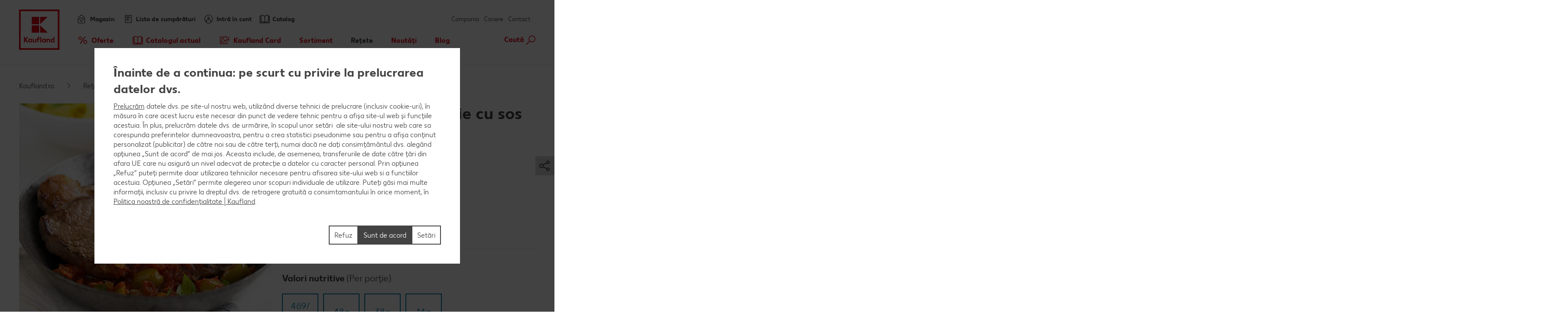

--- FILE ---
content_type: text/javascript
request_url: https://www.kaufland.ro/etc.clientlibs/kaufland/clientlibs/clientlib-klsite/resources/frontend/js/qrcode-c058047929.min.js
body_size: 6797
content:
(self.webpackChunknitro=self.webpackChunknitro||[]).push([[487],{6197:(r,t,e)=>{var n,o,i,a,u=e(23646);/*! jquery-qrcode v0.14.0 - https://larsjung.de/jquery-qrcode/ */
!function(r){"use strict";var t,e=u,n=!(!(t=document.createElement("canvas")).getContext||!t.getContext("2d"));function o(t,e,n,o){var i={},a=r(n,e);a.addData(t),a.make(),o=o||0;var u=a.getModuleCount(),f=a.getModuleCount()+2*o;return i.text=t,i.level=e,i.version=n,i.moduleCount=f,i.isDark=function(r,t){return t-=o,!((r-=o)<0||r>=u||t<0||t>=u)&&a.isDark(r,t)},i.addBlank=function(r,t,e,n){var o=i.isDark,a=1/f;i.isDark=function(i,u){var f=u*a,l=i*a,c=f+a,g=l+a;return o(i,u)&&(r>c||f>e||t>g||l>n)}},i}function i(r,t,e,n,i){e=Math.max(1,e||1),n=Math.min(40,n||40);for(var a=e;a<=n;a+=1)try{return o(r,t,a,i)}catch(r){}}function a(r,t,n){e(n.background).is("img")?t.drawImage(n.background,0,0,n.size,n.size):n.background&&(t.fillStyle=n.background,t.fillRect(n.left,n.top,n.size,n.size));var o=n.mode;1===o||2===o?function(r,t,n){var o=n.size,i="bold "+n.mSize*o+"px "+n.fontname,a=e("<canvas/>")[0].getContext("2d");a.font=i;var u=a.measureText(n.label).width,f=n.mSize,l=u/o,c=(1-l)*n.mPosX,g=(1-f)*n.mPosY,s=c+l,h=g+f,v=.01;1===n.mode?r.addBlank(0,g-v,o,h+v):r.addBlank(c-v,g-v,s+v,h+v),t.fillStyle=n.fontcolor,t.font=i,t.fillText(n.label,c*o,g*o+.75*n.mSize*o)}(r,t,n):3!==o&&4!==o||function(r,t,e){var n=e.size,o=e.image.naturalWidth||1,i=e.image.naturalHeight||1,a=e.mSize,u=a*o/i,f=(1-u)*e.mPosX,l=(1-a)*e.mPosY,c=f+u,g=l+a,s=.01;3===e.mode?r.addBlank(0,l-s,n,g+s):r.addBlank(f-s,l-s,c+s,g+s),t.drawImage(e.image,f*n,l*n,u*n,a*n)}(r,t,n)}function f(r,t,e,n,o,i,a,u){r.isDark(a,u)&&t.rect(n,o,i,i)}function l(r,t,e,n,o,i,a,u){var f,l,c,g,s,h,v,d,w,m,p=r.isDark,y=n+i,k=o+i,B=e.radius*i,C=a-1,b=a+1,T=u-1,A=u+1,x=p(a,u),L=p(C,T),D=p(C,u),S=p(C,A),M=p(a,A),z=p(b,A),E=p(b,u),P=p(b,T),I=p(a,T);x?(f=t,l=n,c=o,g=y,s=k,h=B,d=!D&&!M,w=!E&&!M,m=!E&&!I,(v=!D&&!I)?f.moveTo(l+h,c):f.moveTo(l,c),d?(f.lineTo(g-h,c),f.arcTo(g,c,g,s,h)):f.lineTo(g,c),w?(f.lineTo(g,s-h),f.arcTo(g,s,l,s,h)):f.lineTo(g,s),m?(f.lineTo(l+h,s),f.arcTo(l,s,l,c,h)):f.lineTo(l,s),v?(f.lineTo(l,c+h),f.arcTo(l,c,g,c,h)):f.lineTo(l,c)):function(r,t,e,n,o,i,a,u,f,l){a&&(r.moveTo(t+i,e),r.lineTo(t,e),r.lineTo(t,e+i),r.arcTo(t,e,t+i,e,i)),u&&(r.moveTo(n-i,e),r.lineTo(n,e),r.lineTo(n,e+i),r.arcTo(n,e,n-i,e,i)),f&&(r.moveTo(n-i,o),r.lineTo(n,o),r.lineTo(n,o-i),r.arcTo(n,o,n-i,o,i)),l&&(r.moveTo(t+i,o),r.lineTo(t,o),r.lineTo(t,o-i),r.arcTo(t,o,t+i,o,i))}(t,n,o,y,k,B,D&&I&&L,D&&M&&S,E&&M&&z,E&&I&&P)}function c(r,t){var n=i(t.text,t.ecLevel,t.minVersion,t.maxVersion,t.quiet);if(!n)return null;var o=e(r).data("qrcode",n),u=o[0].getContext("2d");return a(n,u,t),function(r,t,n){var o,i,a=r.moduleCount,u=n.size/a,c=f;for(n.radius>0&&n.radius<=.5&&(c=l),t.beginPath(),o=0;o<a;o+=1)for(i=0;i<a;i+=1)c(r,t,n,n.left+i*u,n.top+o*u,u,o,i);if(e(n.fill).is("img")){t.strokeStyle="rgba(0,0,0,0.5)",t.lineWidth=2,t.stroke();var g=t.globalCompositeOperation;t.globalCompositeOperation="destination-out",t.fill(),t.globalCompositeOperation=g,t.clip(),t.drawImage(n.fill,0,0,n.size,n.size),t.restore()}else t.fillStyle=n.fill,t.fill()}(n,u,t),o}function g(r){return c(e("<canvas/>").attr("width",r.size).attr("height",r.size),r)}function s(r){return n&&"canvas"===r.render?g(r):n&&"image"===r.render?function(r){return e("<img/>").attr("src",g(r)[0].toDataURL("image/png"))}(r):function(r){var t=i(r.text,r.ecLevel,r.minVersion,r.maxVersion,r.quiet);if(!t)return null;var n,o,a=r.size,u=r.background,f=Math.floor,l=t.moduleCount,c=f(a/l),g=f(.5*(a-c*l)),s={position:"relative",left:0,top:0,padding:0,margin:0,width:a,height:a},h={position:"absolute",padding:0,margin:0,width:c,height:c,"background-color":r.fill},v=e("<div/>").data("qrcode",t).css(s);for(u&&v.css("background-color",u),n=0;n<l;n+=1)for(o=0;o<l;o+=1)t.isDark(n,o)&&e("<div/>").css(h).css({left:g+o*c,top:g+n*c}).appendTo(v);return v}(r)}var h={render:"canvas",minVersion:1,maxVersion:40,ecLevel:"L",left:0,top:0,size:200,fill:"#000",background:null,text:"no text",radius:0,quiet:0,mode:0,mSize:.1,mPosX:.5,mPosY:.5,label:"no label",fontname:"sans",fontcolor:"#000",image:null};e.fn.qrcode=function(r){var t=e.extend({},h,r);return this.each((function(r,n){"canvas"===n.nodeName.toLowerCase()?c(n,t):e(n).append(s(t))}))}}((a=function(){var r=function(r,t){var e=r,n=c[t],o=null,i=0,a=null,u=new Array,f={},l=function(r,t){o=function(r){for(var t=new Array(r),e=0;e<r;e+=1){t[e]=new Array(r);for(var n=0;n<r;n+=1)t[e][n]=null}return t}(i=4*e+17),g(0,0),g(i-7,0),g(0,i-7),h(),s(),d(r,t),e>=7&&v(r),null==a&&(a=m(e,n,u)),w(a,t)},g=function(r,t){for(var e=-1;e<=7;e+=1)if(!(r+e<=-1||i<=r+e))for(var n=-1;n<=7;n+=1)t+n<=-1||i<=t+n||(o[r+e][t+n]=0<=e&&e<=6&&(0==n||6==n)||0<=n&&n<=6&&(0==e||6==e)||2<=e&&e<=4&&2<=n&&n<=4)},s=function(){for(var r=8;r<i-8;r+=1)null==o[r][6]&&(o[r][6]=r%2==0);for(var t=8;t<i-8;t+=1)null==o[6][t]&&(o[6][t]=t%2==0)},h=function(){for(var r=y.getPatternPosition(e),t=0;t<r.length;t+=1)for(var n=0;n<r.length;n+=1){var i=r[t],a=r[n];if(null==o[i][a])for(var u=-2;u<=2;u+=1)for(var f=-2;f<=2;f+=1)o[i+u][a+f]=-2==u||2==u||-2==f||2==f||0==u&&0==f}},v=function(r){for(var t=y.getBCHTypeNumber(e),n=0;n<18;n+=1){var a=!r&&1==(t>>n&1);o[Math.floor(n/3)][n%3+i-8-3]=a}for(n=0;n<18;n+=1)a=!r&&1==(t>>n&1),o[n%3+i-8-3][Math.floor(n/3)]=a},d=function(r,t){for(var e=n<<3|t,a=y.getBCHTypeInfo(e),u=0;u<15;u+=1){var f=!r&&1==(a>>u&1);u<6?o[u][8]=f:u<8?o[u+1][8]=f:o[i-15+u][8]=f}for(u=0;u<15;u+=1)f=!r&&1==(a>>u&1),u<8?o[8][i-u-1]=f:u<9?o[8][15-u-1+1]=f:o[8][15-u-1]=f;o[i-8][8]=!r},w=function(r,t){for(var e=-1,n=i-1,a=7,u=0,f=y.getMaskFunction(t),l=i-1;l>0;l-=2)for(6==l&&(l-=1);;){for(var c=0;c<2;c+=1)if(null==o[n][l-c]){var g=!1;u<r.length&&(g=1==(r[u]>>>a&1)),f(n,l-c)&&(g=!g),o[n][l-c]=g,-1==(a-=1)&&(u+=1,a=7)}if((n+=e)<0||i<=n){n-=e,e=-e;break}}},m=function(r,t,e){for(var n=C.getRSBlocks(r,t),o=b(),i=0;i<e.length;i+=1){var a=e[i];o.put(a.getMode(),4),o.put(a.getLength(),y.getLengthInBits(a.getMode(),r)),a.write(o)}var u=0;for(i=0;i<n.length;i+=1)u+=n[i].dataCount;if(o.getLengthInBits()>8*u)throw new Error("code length overflow. ("+o.getLengthInBits()+">"+8*u+")");for(o.getLengthInBits()+4<=8*u&&o.put(0,4);o.getLengthInBits()%8!=0;)o.putBit(!1);for(;!(o.getLengthInBits()>=8*u||(o.put(236,8),o.getLengthInBits()>=8*u));)o.put(17,8);return function(r,t){for(var e=0,n=0,o=0,i=new Array(t.length),a=new Array(t.length),u=0;u<t.length;u+=1){var f=t[u].dataCount,l=t[u].totalCount-f;n=Math.max(n,f),o=Math.max(o,l),i[u]=new Array(f);for(var c=0;c<i[u].length;c+=1)i[u][c]=255&r.getBuffer()[c+e];e+=f;var g=y.getErrorCorrectPolynomial(l),s=B(i[u],g.getLength()-1).mod(g);for(a[u]=new Array(g.getLength()-1),c=0;c<a[u].length;c+=1){var h=c+s.getLength()-a[u].length;a[u][c]=h>=0?s.getAt(h):0}}var v=0;for(c=0;c<t.length;c+=1)v+=t[c].totalCount;var d=new Array(v),w=0;for(c=0;c<n;c+=1)for(u=0;u<t.length;u+=1)c<i[u].length&&(d[w]=i[u][c],w+=1);for(c=0;c<o;c+=1)for(u=0;u<t.length;u+=1)c<a[u].length&&(d[w]=a[u][c],w+=1);return d}(o,n)};return f.addData=function(r){var t=T(r);u.push(t),a=null},f.isDark=function(r,t){if(r<0||i<=r||t<0||i<=t)throw new Error(r+","+t);return o[r][t]},f.getModuleCount=function(){return i},f.make=function(){l(!1,function(){for(var r=0,t=0,e=0;e<8;e+=1){l(!0,e);var n=y.getLostPoint(f);(0==e||r>n)&&(r=n,t=e)}return t}())},f.createTableTag=function(r,t){r=r||2;var e="";e+='<table style="',e+=" border-width: 0px; border-style: none;",e+=" border-collapse: collapse;",e+=" padding: 0px; margin: "+(t=void 0===t?4*r:t)+"px;",e+='">',e+="<tbody>";for(var n=0;n<f.getModuleCount();n+=1){e+="<tr>";for(var o=0;o<f.getModuleCount();o+=1)e+='<td style="',e+=" border-width: 0px; border-style: none;",e+=" border-collapse: collapse;",e+=" padding: 0px; margin: 0px;",e+=" width: "+r+"px;",e+=" height: "+r+"px;",e+=" background-color: ",e+=f.isDark(n,o)?"#000000":"#ffffff",e+=";",e+='"/>';e+="</tr>"}return e+="</tbody>",e+="</table>"},f.createImgTag=function(r,t){r=r||2,t=void 0===t?4*r:t;var e=f.getModuleCount()*r+2*t,n=t,o=e-t;return D(e,e,(function(t,e){if(n<=t&&t<o&&n<=e&&e<o){var i=Math.floor((t-n)/r),a=Math.floor((e-n)/r);return f.isDark(a,i)?0:1}return 1}))},f};r.stringToBytes=function(r){for(var t=new Array,e=0;e<r.length;e+=1){var n=r.charCodeAt(e);t.push(255&n)}return t},r.createStringToBytes=function(r,t){var e=function(){for(var e=x(r),n=function(){var r=e.read();if(-1==r)throw new Error;return r},o=0,i={};;){var a=e.read();if(-1==a)break;var u=n(),f=n()<<8|n();i[String.fromCharCode(a<<8|u)]=f,o+=1}if(o!=t)throw new Error(o+" != "+t);return i}(),n="?".charCodeAt(0);return function(r){for(var t=new Array,o=0;o<r.length;o+=1){var i=r.charCodeAt(o);if(i<128)t.push(i);else{var a=e[r.charAt(o)];"number"==typeof a?(255&a)==a?t.push(a):(t.push(a>>>8),t.push(255&a)):t.push(n)}}return t}};var t,e,n,o,i,a=1,u=2,f=4,l=8,c={L:1,M:0,Q:3,H:2},g=0,s=1,h=2,v=3,d=4,w=5,m=6,p=7,y=(t=[[],[6,18],[6,22],[6,26],[6,30],[6,34],[6,22,38],[6,24,42],[6,26,46],[6,28,50],[6,30,54],[6,32,58],[6,34,62],[6,26,46,66],[6,26,48,70],[6,26,50,74],[6,30,54,78],[6,30,56,82],[6,30,58,86],[6,34,62,90],[6,28,50,72,94],[6,26,50,74,98],[6,30,54,78,102],[6,28,54,80,106],[6,32,58,84,110],[6,30,58,86,114],[6,34,62,90,118],[6,26,50,74,98,122],[6,30,54,78,102,126],[6,26,52,78,104,130],[6,30,56,82,108,134],[6,34,60,86,112,138],[6,30,58,86,114,142],[6,34,62,90,118,146],[6,30,54,78,102,126,150],[6,24,50,76,102,128,154],[6,28,54,80,106,132,158],[6,32,58,84,110,136,162],[6,26,54,82,110,138,166],[6,30,58,86,114,142,170]],e=1335,n=7973,i=function(r){for(var t=0;0!=r;)t+=1,r>>>=1;return t},(o={}).getBCHTypeInfo=function(r){for(var t=r<<10;i(t)-i(e)>=0;)t^=e<<i(t)-i(e);return 21522^(r<<10|t)},o.getBCHTypeNumber=function(r){for(var t=r<<12;i(t)-i(n)>=0;)t^=n<<i(t)-i(n);return r<<12|t},o.getPatternPosition=function(r){return t[r-1]},o.getMaskFunction=function(r){switch(r){case g:return function(r,t){return(r+t)%2==0};case s:return function(r,t){return r%2==0};case h:return function(r,t){return t%3==0};case v:return function(r,t){return(r+t)%3==0};case d:return function(r,t){return(Math.floor(r/2)+Math.floor(t/3))%2==0};case w:return function(r,t){return r*t%2+r*t%3==0};case m:return function(r,t){return(r*t%2+r*t%3)%2==0};case p:return function(r,t){return(r*t%3+(r+t)%2)%2==0};default:throw new Error("bad maskPattern:"+r)}},o.getErrorCorrectPolynomial=function(r){for(var t=B([1],0),e=0;e<r;e+=1)t=t.multiply(B([1,k.gexp(e)],0));return t},o.getLengthInBits=function(r,t){if(1<=t&&t<10)switch(r){case a:return 10;case u:return 9;case f:case l:return 8;default:throw new Error("mode:"+r)}else if(t<27)switch(r){case a:return 12;case u:return 11;case f:return 16;case l:return 10;default:throw new Error("mode:"+r)}else{if(!(t<41))throw new Error("type:"+t);switch(r){case a:return 14;case u:return 13;case f:return 16;case l:return 12;default:throw new Error("mode:"+r)}}},o.getLostPoint=function(r){for(var t=r.getModuleCount(),e=0,n=0;n<t;n+=1)for(var o=0;o<t;o+=1){for(var i=0,a=r.isDark(n,o),u=-1;u<=1;u+=1)if(!(n+u<0||t<=n+u))for(var f=-1;f<=1;f+=1)o+f<0||t<=o+f||0==u&&0==f||a==r.isDark(n+u,o+f)&&(i+=1);i>5&&(e+=3+i-5)}for(n=0;n<t-1;n+=1)for(o=0;o<t-1;o+=1){var l=0;r.isDark(n,o)&&(l+=1),r.isDark(n+1,o)&&(l+=1),r.isDark(n,o+1)&&(l+=1),r.isDark(n+1,o+1)&&(l+=1),0!=l&&4!=l||(e+=3)}for(n=0;n<t;n+=1)for(o=0;o<t-6;o+=1)r.isDark(n,o)&&!r.isDark(n,o+1)&&r.isDark(n,o+2)&&r.isDark(n,o+3)&&r.isDark(n,o+4)&&!r.isDark(n,o+5)&&r.isDark(n,o+6)&&(e+=40);for(o=0;o<t;o+=1)for(n=0;n<t-6;n+=1)r.isDark(n,o)&&!r.isDark(n+1,o)&&r.isDark(n+2,o)&&r.isDark(n+3,o)&&r.isDark(n+4,o)&&!r.isDark(n+5,o)&&r.isDark(n+6,o)&&(e+=40);var c=0;for(o=0;o<t;o+=1)for(n=0;n<t;n+=1)r.isDark(n,o)&&(c+=1);return e+=Math.abs(100*c/t/t-50)/5*10},o),k=function(){for(var r=new Array(256),t=new Array(256),e=0;e<8;e+=1)r[e]=1<<e;for(e=8;e<256;e+=1)r[e]=r[e-4]^r[e-5]^r[e-6]^r[e-8];for(e=0;e<255;e+=1)t[r[e]]=e;var n={glog:function(r){if(r<1)throw new Error("glog("+r+")");return t[r]},gexp:function(t){for(;t<0;)t+=255;for(;t>=256;)t-=255;return r[t]}};return n}();function B(r,t){if(void 0===r.length)throw new Error(r.length+"/"+t);var e=function(){for(var e=0;e<r.length&&0==r[e];)e+=1;for(var n=new Array(r.length-e+t),o=0;o<r.length-e;o+=1)n[o]=r[o+e];return n}(),n={getAt:function(r){return e[r]},getLength:function(){return e.length},multiply:function(r){for(var t=new Array(n.getLength()+r.getLength()-1),e=0;e<n.getLength();e+=1)for(var o=0;o<r.getLength();o+=1)t[e+o]^=k.gexp(k.glog(n.getAt(e))+k.glog(r.getAt(o)));return B(t,0)},mod:function(r){if(n.getLength()-r.getLength()<0)return n;for(var t=k.glog(n.getAt(0))-k.glog(r.getAt(0)),e=new Array(n.getLength()),o=0;o<n.getLength();o+=1)e[o]=n.getAt(o);for(o=0;o<r.getLength();o+=1)e[o]^=k.gexp(k.glog(r.getAt(o))+t);return B(e,0).mod(r)}};return n}var C=function(){var r=[[1,26,19],[1,26,16],[1,26,13],[1,26,9],[1,44,34],[1,44,28],[1,44,22],[1,44,16],[1,70,55],[1,70,44],[2,35,17],[2,35,13],[1,100,80],[2,50,32],[2,50,24],[4,25,9],[1,134,108],[2,67,43],[2,33,15,2,34,16],[2,33,11,2,34,12],[2,86,68],[4,43,27],[4,43,19],[4,43,15],[2,98,78],[4,49,31],[2,32,14,4,33,15],[4,39,13,1,40,14],[2,121,97],[2,60,38,2,61,39],[4,40,18,2,41,19],[4,40,14,2,41,15],[2,146,116],[3,58,36,2,59,37],[4,36,16,4,37,17],[4,36,12,4,37,13],[2,86,68,2,87,69],[4,69,43,1,70,44],[6,43,19,2,44,20],[6,43,15,2,44,16],[4,101,81],[1,80,50,4,81,51],[4,50,22,4,51,23],[3,36,12,8,37,13],[2,116,92,2,117,93],[6,58,36,2,59,37],[4,46,20,6,47,21],[7,42,14,4,43,15],[4,133,107],[8,59,37,1,60,38],[8,44,20,4,45,21],[12,33,11,4,34,12],[3,145,115,1,146,116],[4,64,40,5,65,41],[11,36,16,5,37,17],[11,36,12,5,37,13],[5,109,87,1,110,88],[5,65,41,5,66,42],[5,54,24,7,55,25],[11,36,12,7,37,13],[5,122,98,1,123,99],[7,73,45,3,74,46],[15,43,19,2,44,20],[3,45,15,13,46,16],[1,135,107,5,136,108],[10,74,46,1,75,47],[1,50,22,15,51,23],[2,42,14,17,43,15],[5,150,120,1,151,121],[9,69,43,4,70,44],[17,50,22,1,51,23],[2,42,14,19,43,15],[3,141,113,4,142,114],[3,70,44,11,71,45],[17,47,21,4,48,22],[9,39,13,16,40,14],[3,135,107,5,136,108],[3,67,41,13,68,42],[15,54,24,5,55,25],[15,43,15,10,44,16],[4,144,116,4,145,117],[17,68,42],[17,50,22,6,51,23],[19,46,16,6,47,17],[2,139,111,7,140,112],[17,74,46],[7,54,24,16,55,25],[34,37,13],[4,151,121,5,152,122],[4,75,47,14,76,48],[11,54,24,14,55,25],[16,45,15,14,46,16],[6,147,117,4,148,118],[6,73,45,14,74,46],[11,54,24,16,55,25],[30,46,16,2,47,17],[8,132,106,4,133,107],[8,75,47,13,76,48],[7,54,24,22,55,25],[22,45,15,13,46,16],[10,142,114,2,143,115],[19,74,46,4,75,47],[28,50,22,6,51,23],[33,46,16,4,47,17],[8,152,122,4,153,123],[22,73,45,3,74,46],[8,53,23,26,54,24],[12,45,15,28,46,16],[3,147,117,10,148,118],[3,73,45,23,74,46],[4,54,24,31,55,25],[11,45,15,31,46,16],[7,146,116,7,147,117],[21,73,45,7,74,46],[1,53,23,37,54,24],[19,45,15,26,46,16],[5,145,115,10,146,116],[19,75,47,10,76,48],[15,54,24,25,55,25],[23,45,15,25,46,16],[13,145,115,3,146,116],[2,74,46,29,75,47],[42,54,24,1,55,25],[23,45,15,28,46,16],[17,145,115],[10,74,46,23,75,47],[10,54,24,35,55,25],[19,45,15,35,46,16],[17,145,115,1,146,116],[14,74,46,21,75,47],[29,54,24,19,55,25],[11,45,15,46,46,16],[13,145,115,6,146,116],[14,74,46,23,75,47],[44,54,24,7,55,25],[59,46,16,1,47,17],[12,151,121,7,152,122],[12,75,47,26,76,48],[39,54,24,14,55,25],[22,45,15,41,46,16],[6,151,121,14,152,122],[6,75,47,34,76,48],[46,54,24,10,55,25],[2,45,15,64,46,16],[17,152,122,4,153,123],[29,74,46,14,75,47],[49,54,24,10,55,25],[24,45,15,46,46,16],[4,152,122,18,153,123],[13,74,46,32,75,47],[48,54,24,14,55,25],[42,45,15,32,46,16],[20,147,117,4,148,118],[40,75,47,7,76,48],[43,54,24,22,55,25],[10,45,15,67,46,16],[19,148,118,6,149,119],[18,75,47,31,76,48],[34,54,24,34,55,25],[20,45,15,61,46,16]],t=function(r,t){var e={};return e.totalCount=r,e.dataCount=t,e},e={getRSBlocks:function(e,n){var o=function(t,e){switch(e){case c.L:return r[4*(t-1)+0];case c.M:return r[4*(t-1)+1];case c.Q:return r[4*(t-1)+2];case c.H:return r[4*(t-1)+3];default:return}}(e,n);if(void 0===o)throw new Error("bad rs block @ typeNumber:"+e+"/errorCorrectLevel:"+n);for(var i=o.length/3,a=new Array,u=0;u<i;u+=1)for(var f=o[3*u+0],l=o[3*u+1],g=o[3*u+2],s=0;s<f;s+=1)a.push(t(l,g));return a}};return e}(),b=function(){var r=new Array,t=0,e={getBuffer:function(){return r},getAt:function(t){var e=Math.floor(t/8);return 1==(r[e]>>>7-t%8&1)},put:function(r,t){for(var n=0;n<t;n+=1)e.putBit(1==(r>>>t-n-1&1))},getLengthInBits:function(){return t},putBit:function(e){var n=Math.floor(t/8);r.length<=n&&r.push(0),e&&(r[n]|=128>>>t%8),t+=1}};return e},T=function(t){var e=f,n=r.stringToBytes(t),o={getMode:function(){return e},getLength:function(r){return n.length},write:function(r){for(var t=0;t<n.length;t+=1)r.put(n[t],8)}};return o},A=function(){var r=new Array,t={writeByte:function(t){r.push(255&t)},writeShort:function(r){t.writeByte(r),t.writeByte(r>>>8)},writeBytes:function(r,e,n){e=e||0,n=n||r.length;for(var o=0;o<n;o+=1)t.writeByte(r[o+e])},writeString:function(r){for(var e=0;e<r.length;e+=1)t.writeByte(r.charCodeAt(e))},toByteArray:function(){return r},toString:function(){var t="";t+="[";for(var e=0;e<r.length;e+=1)e>0&&(t+=","),t+=r[e];return t+="]"}};return t},x=function(r){var t=r,e=0,n=0,o=0,i={read:function(){for(;o<8;){if(e>=t.length){if(0==o)return-1;throw new Error("unexpected end of file./"+o)}var r=t.charAt(e);if(e+=1,"="==r)return o=0,-1;r.match(/^\s$/)||(n=n<<6|a(r.charCodeAt(0)),o+=6)}var i=n>>>o-8&255;return o-=8,i}},a=function(r){if(65<=r&&r<=90)return r-65;if(97<=r&&r<=122)return r-97+26;if(48<=r&&r<=57)return r-48+52;if(43==r)return 62;if(47==r)return 63;throw new Error("c:"+r)};return i},L=function(r,t){var e=r,n=t,o=new Array(r*t),i={setPixel:function(r,t,n){o[t*e+r]=n},write:function(r){r.writeString("GIF87a"),r.writeShort(e),r.writeShort(n),r.writeByte(128),r.writeByte(0),r.writeByte(0),r.writeByte(0),r.writeByte(0),r.writeByte(0),r.writeByte(255),r.writeByte(255),r.writeByte(255),r.writeString(","),r.writeShort(0),r.writeShort(0),r.writeShort(e),r.writeShort(n),r.writeByte(0);var t=a(2);r.writeByte(2);for(var o=0;t.length-o>255;)r.writeByte(255),r.writeBytes(t,o,255),o+=255;r.writeByte(t.length-o),r.writeBytes(t,o,t.length-o),r.writeByte(0),r.writeString(";")}},a=function(r){for(var t=1<<r,e=1+(1<<r),n=r+1,i=u(),a=0;a<t;a+=1)i.add(String.fromCharCode(a));i.add(String.fromCharCode(t)),i.add(String.fromCharCode(e));var f,l,c,g=A(),s=(f=g,l=0,c=0,{write:function(r,t){if(r>>>t!=0)throw new Error("length over");for(;l+t>=8;)f.writeByte(255&(r<<l|c)),t-=8-l,r>>>=8-l,c=0,l=0;c|=r<<l,l+=t},flush:function(){l>0&&f.writeByte(c)}});s.write(t,n);var h=0,v=String.fromCharCode(o[h]);for(h+=1;h<o.length;){var d=String.fromCharCode(o[h]);h+=1,i.contains(v+d)?v+=d:(s.write(i.indexOf(v),n),i.size()<4095&&(i.size()==1<<n&&(n+=1),i.add(v+d)),v=d)}return s.write(i.indexOf(v),n),s.write(e,n),s.flush(),g.toByteArray()},u=function(){var r={},t=0,e={add:function(n){if(e.contains(n))throw new Error("dup key:"+n);r[n]=t,t+=1},size:function(){return t},indexOf:function(t){return r[t]},contains:function(t){return void 0!==r[t]}};return e};return i},D=function(r,t,e,n){for(var o=L(r,t),i=0;i<t;i+=1)for(var a=0;a<r;a+=1)o.setPixel(a,i,e(a,i));var u=A();o.write(u);for(var f=function(){var r=0,t=0,e=0,n="",o={},i=function(r){n+=String.fromCharCode(a(63&r))},a=function(r){if(r<0);else{if(r<26)return 65+r;if(r<52)return r-26+97;if(r<62)return r-52+48;if(62==r)return 43;if(63==r)return 47}throw new Error("n:"+r)};return o.writeByte=function(n){for(r=r<<8|255&n,t+=8,e+=1;t>=6;)i(r>>>t-6),t-=6},o.flush=function(){if(t>0&&(i(r<<6-t),r=0,t=0),e%3!=0)for(var o=3-e%3,a=0;a<o;a+=1)n+="="},o.toString=function(){return n},o}(),l=u.toByteArray(),c=0;c<l.length;c+=1)f.writeByte(l[c]);f.flush();var g="";return g+="<img",g+=' src="',g+="data:image/gif;base64,",g+=f,g+='"',g+=' width="',g+=r,g+='"',g+=' height="',g+=t,g+='"',n&&(g+=' alt="',g+=n,g+='"'),g+="/>"};return r}(),o=[],void 0===(i="function"==typeof(n=function(){return a})?n.apply(t,o):n)||(r.exports=i),function(r){r.stringToBytes=function(r){return function(r){for(var t=[],e=0;e<r.length;e++){var n=r.charCodeAt(e);n<128?t.push(n):n<2048?t.push(192|n>>6,128|63&n):n<55296||n>=57344?t.push(224|n>>12,128|n>>6&63,128|63&n):(e++,n=65536+((1023&n)<<10|1023&r.charCodeAt(e)),t.push(240|n>>18,128|n>>12&63,128|n>>6&63,128|63&n))}return t}(r)}}(a),a))}}]);